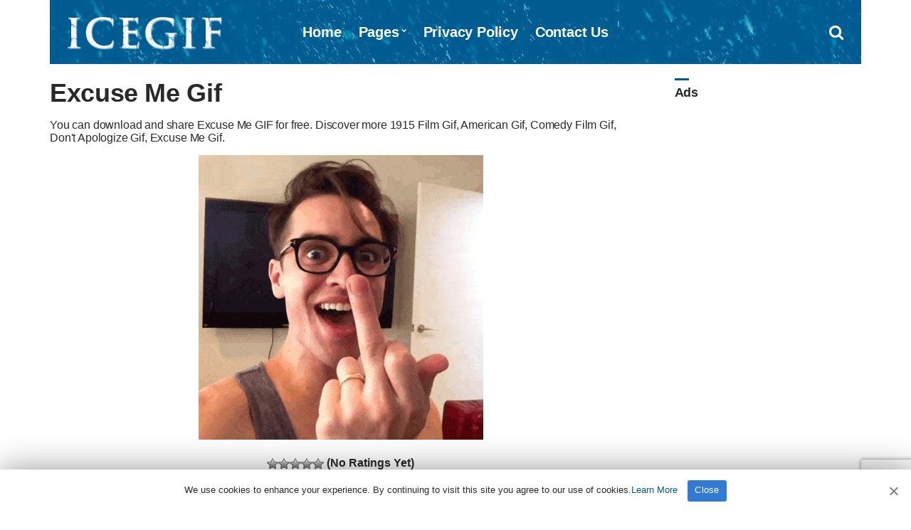

--- FILE ---
content_type: text/html; charset=UTF-8
request_url: https://www.icegif.com/excuse-me-5/
body_size: 4958
content:
<!doctype html>
<html lang="en-US" prefix="og: https://ogp.me/ns#">
<head>
<meta charset="UTF-8">
<meta name="viewport" content="width=device-width, initial-scale=1">
<meta name="description" content="You can download and share Excuse Me GIF for free. Discover more 1915 Film, American, Comedy Film, Don't Apologize GIFs." />
<meta property="og:description" content="You can download and share Excuse Me GIF for free. Discover more 1915 Film, American, Comedy Film, Don't Apologize GIFs.">
<meta name="twitter:description" content="You can download and share Excuse Me GIF for free. Discover more 1915 Film, American, Comedy Film, Don't Apologize GIFs.">

<!-- Search Engine Optimization by Rank Math - https://rankmath.com/ -->
<title>Excuse Me Gif - IceGif</title>
<meta name="robots" content="follow, index, max-snippet:-1, max-video-preview:-1, max-image-preview:large"/>
<link rel="canonical" href="https://www.icegif.com/excuse-me-5/" />
<meta property="og:locale" content="en_US" />
<meta property="og:type" content="article" />
<meta property="og:title" content="Excuse Me Gif - IceGif" />
<meta property="og:description" content="[&hellip;]" />
<meta property="og:url" content="https://www.icegif.com/excuse-me-5/" />
<meta property="og:site_name" content="IceGif" />
<meta property="article:tag" content="1915 film" />
<meta property="article:tag" content="American" />
<meta property="article:tag" content="Comedy Film" />
<meta property="article:tag" content="Don&#039;t apologize" />
<meta property="article:tag" content="Excuse Me" />
<meta property="article:section" content="Icegif" />
<meta property="og:image" content="https://www.icegif.com/wp-content/uploads/icegif-2867.gif" />
<meta property="og:image:secure_url" content="https://www.icegif.com/wp-content/uploads/icegif-2867.gif" />
<meta property="og:image:width" content="400" />
<meta property="og:image:height" content="400" />
<meta property="og:image:alt" content="Excuse Me" />
<meta property="og:image:type" content="image/gif" />
<meta name="twitter:card" content="summary_large_image" />
<meta name="twitter:title" content="Excuse Me Gif - IceGif" />
<meta name="twitter:description" content="[&hellip;]" />
<meta name="twitter:site" content="@icegif" />
<meta name="twitter:creator" content="@icegif" />
<meta name="twitter:image" content="https://www.icegif.com/wp-content/uploads/icegif-2867.gif" />
<meta name="twitter:label1" content="Written by" />
<meta name="twitter:data1" content="nur" />
<meta name="twitter:label2" content="Time to read" />
<meta name="twitter:data2" content="Less than a minute" />
<!-- /Rank Math WordPress SEO plugin -->

<style id='wp-img-auto-sizes-contain-inline-css' type='text/css'>
img:is([sizes=auto i],[sizes^="auto," i]){contain-intrinsic-size:3000px 1500px}
/*# sourceURL=wp-img-auto-sizes-contain-inline-css */
</style>
<link rel='stylesheet' id='wp-postratings-css' href='https://www.icegif.com/wp-content/themes/gif/postratings-css.css?ver=1.91.2' type='text/css' media='all' />
<link rel='stylesheet' id='pinmaister-base-css' href='https://www.icegif.com/wp-content/themes/gif/css/base.css?ver=6.9' type='text/css' media='all' />
<link rel='stylesheet' id='mmenu-css' href='https://www.icegif.com/wp-content/themes/gif/css/mmenu.css?ver=5.5.3' type='text/css' media='all' />
<link rel='stylesheet' id='font-awesome-css' href='https://www.icegif.com/wp-content/themes/gif/css/font-awesome.css?ver=4.7.0' type='text/css' media='all' />
<link rel='stylesheet' id='magnific-popup-css' href='https://www.icegif.com/wp-content/themes/gif/css/magnific.css?ver=1.0.0' type='text/css' media='all' />
<link rel='stylesheet' id='slick-css' href='https://www.icegif.com/wp-content/themes/gif/css/slick.css?ver=1.6.0' type='text/css' media='all' />
<link rel='stylesheet' id='pinmaister-style-css' href='https://www.icegif.com/wp-content/themes/gif/style.css?ver=6.9' type='text/css' media='all' />
<style id='pinmaister-style-inline-css' type='text/css'>
			.mast-head,
			.mast-head-search {
				background-color: #005b90;
			}

			.navigation-main ul {
				border-color: #005b90;
			}
			
/*# sourceURL=pinmaister-style-inline-css */
</style>
<script type="text/javascript" src="https://www.icegif.com/wp-includes/js/jquery/jquery.min.js?ver=3.7.1" id="jquery-core-js"></script>
<link rel="shortcut icon" href="https://www.icegif.com/img/favicon.png" />
<link rel="apple-touch-icon" sizes="76x76" href="https://www.icegif.com/img/favicon-76x76.png">
<link rel="apple-touch-icon" sizes="120x120" href="https://www.icegif.com/img/favicon-120x120.png">
<link rel="apple-touch-icon" sizes="152x152" href="https://www.icegif.com/img/favicon-152x152.png">
<link rel="apple-touch-icon" sizes="180x180" href="https://www.icegif.com/img/favicon-180x180.png">
<link rel="icon" type="image/png" href="https://www.icegif.com/img/favicon-32x32.png" sizes="32x32">
<link rel="icon" type="image/png" href="https://www.icegif.com/img/favicon-194x194.png" sizes="194x194">
<link rel="icon" type="image/png" href="https://www.icegif.com/img/favicon-96x96.png" sizes="96x96">
<link rel="icon" type="image/png" href="https://www.icegif.com/img/favicon-192x192.png" sizes="192x192">
<link rel="icon" type="image/png" href="https://www.icegif.com/img/favicon-16x16.png" sizes="16x16">
<meta name="msapplication-TileImage" content="https://www.icegif.com/img/favicon-32x32.png" />
<script data-ad-client="ca-pub-8250472430762696" async src="https://pagead2.googlesyndication.com/pagead/js/adsbygoogle.js"></script>
<!-- adsterra.com 
<script type='text/javascript' src='//impressexaltsculptor.com/df/44/50/df4450896d6733f7cbf6b13ded87efe8.js'></script>
 #adsterra.com -->
</head>
<body>

<div id="page">
<div id="mobilemenu"></div>
<header class="header">
<div class="container">
<div class="row">
<div class="col-xs-12">
<div class="mast-head">
<div class="mast-head-search">
<form action="https://www.icegif.com/" class="mast-head-search-form">
<label for="mast-head-search-input" class="sr-only">Search for:</label>
<input name="s" type="search" id="mast-head-search-input" class="mast-head-search-input" placeholder="Enter your search and press return">
<a href="#" title="Dismiss search form" class="mast-head-search-dismiss">&times;<span class="sr-only"> Dismiss search form</span></a>
</form>
</div>

<div class="mast-head-branding">
<h1 class="site-logo">
<a href="https://www.icegif.com/" class="custom-logo-link" rel="home" aria-current="page"><img width="263" height="60" src="https://www.icegif.com/img/logo.png" class="custom-logo" alt="Icegif Logo" decoding="async"></a>
</h1>
</div>

<nav class="nav">
<ul id="menu-menu-1" class="navigation-main"><li><a href="https://www.icegif.com/">Home</a></li>
<li class="menu-item-has-children"><a href="#">Pages</a>
<ul class="sub-menu">
	<li><a href="https://www.icegif.com/top-rated-gifs/">Top Rated GIFs</a></li>
	<li><a href="https://www.icegif.com/most-popular-gifs/">Most Popular GIFs</a></li>
	<li><a href="https://www.icegif.com/latest-gifs/">Latest GIFs</a></li>
	<li><a href="https://www.icegif.com/random-gifs/">Random GIFs</a></li>
</ul>
</li>
<li><a rel="privacy-policy" href="https://www.icegif.com/privacy-policy/">Privacy Policy</a></li>
<li><a href="https://www.icegif.com/contact-us/">Contact Us</a></li>
</ul></nav>

<div class="mast-head-utils">

<a title="Open search box" href="#" class="trigger-search"><i class="fa fa-search"></i><span class="sr-only">Open search box</span></a>
<a href="#mobilemenu" class="mobile-menu-trigger"><i class="fa fa-navicon"></i><span class="mobile-menu-trigger-label">Menu</span></a>
</div>
</div>
</div>
</div>
</div>
</header><div class="page-hero">
</div>
<main class="main">
<div class="container">
<div class="row">
<div class="col-xl-9 col-lg-8 col-xs-12">
<article id="entry-29081" class="entry">

<header class="entry-header">

<div class="entry-utils">

</div>

<h1 class="entry-title">Excuse Me Gif</h1>

<div class="posth2"><h2>You can download and share Excuse Me GIF for free. Discover more 1915 Film Gif, American Gif, Comedy Film Gif, Don't Apologize Gif, Excuse Me Gif.</h2></div>


</header>

<figure class="entry-thumb">
<a class="ci-lightbox" href="https://www.icegif.com/wp-content/uploads/icegif-2867.gif">
<img width="400" height="400" src="https://www.icegif.com/wp-content/uploads/icegif-2867.gif" class="attachment-full size-full wp-post-image" alt="Excuse Me Gif" decoding="async" fetchpriority="high" title="Excuse Me Gif"></a>


<div class="ratingsingle"><div id="post-ratings-29081" class="post-ratings" data-nonce="ec20b55ed2"><img id="rating_29081_1" src="https://www.icegif.com/wp-content/plugins/wp-postratings/images/stars_crystal/rating_off.gif" alt="" title="" onmouseover="current_rating(29081, 1, '1 Star');" onmouseout="ratings_off(0, 0, 0);" onclick="rate_post();" onkeypress="rate_post();" style="cursor: pointer; border: 0px;" /><img id="rating_29081_2" src="https://www.icegif.com/wp-content/plugins/wp-postratings/images/stars_crystal/rating_off.gif" alt="" title="" onmouseover="current_rating(29081, 2, '2 Stars');" onmouseout="ratings_off(0, 0, 0);" onclick="rate_post();" onkeypress="rate_post();" style="cursor: pointer; border: 0px;" /><img id="rating_29081_3" src="https://www.icegif.com/wp-content/plugins/wp-postratings/images/stars_crystal/rating_off.gif" alt="" title="" onmouseover="current_rating(29081, 3, '3 Stars');" onmouseout="ratings_off(0, 0, 0);" onclick="rate_post();" onkeypress="rate_post();" style="cursor: pointer; border: 0px;" /><img id="rating_29081_4" src="https://www.icegif.com/wp-content/plugins/wp-postratings/images/stars_crystal/rating_off.gif" alt="" title="" onmouseover="current_rating(29081, 4, '4 Stars');" onmouseout="ratings_off(0, 0, 0);" onclick="rate_post();" onkeypress="rate_post();" style="cursor: pointer; border: 0px;" /><img id="rating_29081_5" src="https://www.icegif.com/wp-content/plugins/wp-postratings/images/stars_crystal/rating_off.gif" alt="" title="" onmouseover="current_rating(29081, 5, '5 Stars');" onmouseout="ratings_off(0, 0, 0);" onclick="rate_post();" onkeypress="rate_post();" style="cursor: pointer; border: 0px;" /> (No Ratings Yet)<br /><span class="post-ratings-text" id="ratings_29081_text"></span></div></div>

<div class="downloadgif">
<a title="Excuse Me GIF Download" class="btn" id="download" href="https://www.icegif.com/wp-content/uploads/icegif-2867.gif" download><i class="fa fa-download"></i> DOWNLOAD Excuse Me GIF</a>
<p>
<!-- Google Adsense -->
<ins class="adsbygoogle"
style="display:block"
data-ad-client="ca-pub-8250472430762696"
data-ad-slot="6930554482"
data-ad-format="auto"
data-full-width-responsive="true"></ins>
<script>(adsbygoogle = window.adsbygoogle || []).push({});</script>
<!-- #Google Adsense -->
</p>
</div>
</figure>

<div class="entry-content">

<h2>Excuse Me</h2>
<p>Excuse Me may refer to: Excuse Me (1915 film), an American comedy silent black and white film; Excuse Me (1925 film), an American silent comedy film .</p>
<p><a href="https://en.wikipedia.org/wiki/Excuse_Me" rel="noopener">https://en.wikipedia.org/wiki/Excuse_Me</a></p>

</div>

<div class="row" id="share">
<div class="col-xl-12 col-lg-12 col-xs-12">
<aside class="entry-sharing entry-section">

<a href="https://wa.me/?text=https%3A%2F%2Fwww.icegif.com%2Fexcuse-me-5%2F" target="_blank"><i class="fa fa-whatsapp" id="wp"></i> WHATSAPP</a>
<a href="https://www.facebook.com/dialog/send?app_id=832737210470786&#038;link=https%3A%2F%2Fwww.icegif.com%2Fexcuse-me-5%2F&#038;redirect_uri=https%3A%2F%2Fwww.icegif.com" target="_blank"><i class="fa fa-share-alt-square" id="msn"></i> MESSENGER</a>
<a href="https://telegram.me/share/url?url=https%3A%2F%2Fwww.icegif.com%2Fexcuse-me-5%2F&#038;text=Excuse+Me+Gif" target="_blank"><i class="fa fa-telegram" id="tg"></i> TELEGRAM</a>
<a href="https://www.facebook.com/sharer.php?u=https://www.icegif.com/excuse-me-5/" target="_blank"><i class="fa fa-facebook-square" id="fc"></i> FACEBOOK</a>
<a href="https://twitter.com/share?url=https://www.icegif.com/excuse-me-5/" target="_blank"><i class="fa fa-twitter" id="tw"></i> TWITTER</a>
<a href="https://pinterest.com/pin/create/bookmarklet/?url=https://www.icegif.com/excuse-me-5/&#038;description=Excuse%20Me%20Gif&#038;media=https://www.icegif.com/wp-content/uploads/icegif-2867.gif" target="_blank"><i class="fa fa-pinterest" id="pt"></i> PINTEREST</a></aside>

</div>
</div>

<div class="entry-tags">
<b>Tags:</b>
<ul>
<li><a title="1915 Film Gif" href="https://www.icegif.com/gif/1915-film/">1915 Film Gif</a> (18) <i>-</i> <li><a title="American Gif" href="https://www.icegif.com/gif/american/">American Gif</a> (12742) <i>-</i> <li><a title="Comedy Film Gif" href="https://www.icegif.com/gif/comedy-film/">Comedy Film Gif</a> (859) <i>-</i> <li><a title="Don't Apologize Gif" href="https://www.icegif.com/gif/dont-apologize/">Don't Apologize Gif</a> (18) <i>-</i> <li><a title="Excuse Me Gif" href="https://www.icegif.com/gif/excuse-me/">Excuse Me Gif</a> (18) </ul>
</div>

</article>
</div>

<div class="col-xl-3 col-lg-4 col-xs-12">
<div class="sidebar">
<aside id="custom_html-3" class="widget_text widget widget_custom_html"><h3 class="widget-title">Ads</h3><div class="textwidget custom-html-widget"><ins class="adsbygoogle"
     style="display:block; text-align:center;"
     data-ad-layout="in-article"
     data-ad-format="fluid"
     data-ad-client="ca-pub-8250472430762696"
     data-ad-slot="1183403783"></ins>
<script>
     (adsbygoogle = window.adsbygoogle || []).push({});
</script></div></aside><aside id="ci-latest-posts-sidebar-3" class="widget widget_ci-latest-posts-sidebar"><h3 class="widget-title">Latest GIFs</h3><div class="row row-equal row-items latestmobile">					<div class="col-xs-12">
						<article id="entry-178097" class="entry-item">
<figure class="entry-item-thumb">
<a href="https://www.icegif.com/spongebob-258/">
<img width="300" height="356" src="https://www.icegif.com/wp-content/uploads/2026/01/spongebob-icegif-10.gif" class="attachment-full size-full wp-post-image" alt="SpongeBob Gif" title="SpongeBob Gif" decoding="async" loading="lazy" /></a>
</figure>
<div class="entry-item-content">
<h2 class="entry-item-title"><a title="SpongeBob Gif" href="https://www.icegif.com/spongebob-258/">SpongeBob Gif</a></h2>
</div>
</article>					</div>
										<div class="col-xs-12">
						<article id="entry-178095" class="entry-item">
<figure class="entry-item-thumb">
<a href="https://www.icegif.com/spongebob-257/">
<img width="500" height="369" src="https://www.icegif.com/wp-content/uploads/2026/01/spongebob-icegif-9.gif" class="attachment-full size-full wp-post-image" alt="SpongeBob Gif" title="SpongeBob Gif" decoding="async" loading="lazy" /></a>
</figure>
<div class="entry-item-content">
<h2 class="entry-item-title"><a title="SpongeBob Gif" href="https://www.icegif.com/spongebob-257/">SpongeBob Gif</a></h2>
</div>
</article>					</div>
					</div></aside></div></div>

</div>

<div class="row">
<div class="col-xl-12 col-lg-12 col-xs-12">




</div>
</div>

</div>
</main>



<footer class="footer">

<div class="foot">
<div class="container">

<div class="row">
<div class="col-xs-12">

</div>
</div>

<div class="row">
<div class="col-xs-12">
<p>All Rights Reserved. © 2026 icegif.com</p>
</div>
</div>
</div>
</div>

</footer>
</div>

<script type="speculationrules">
{"prefetch":[{"source":"document","where":{"and":[{"href_matches":"/*"},{"not":{"href_matches":["/wp-*.php","/wp-admin/*","/wp-content/uploads/*","/wp-content/*","/wp-content/plugins/*","/wp-content/themes/gif/*","/*\\?(.+)"]}},{"not":{"selector_matches":"a[rel~=\"nofollow\"]"}},{"not":{"selector_matches":".no-prefetch, .no-prefetch a"}}]},"eagerness":"conservative"}]}
</script>
<script type="text/javascript" id="wp-postratings-js-extra">
/* <![CDATA[ */
var ratingsL10n = {"plugin_url":"https://www.icegif.com/wp-content/plugins/wp-postratings","ajax_url":"https://www.icegif.com/wp-admin/admin-ajax.php","text_wait":"Please rate only 1 item at a time.","image":"stars_crystal","image_ext":"gif","max":"5","show_loading":"0","show_fading":"1","custom":"0"};
var ratings_mouseover_image=new Image();ratings_mouseover_image.src="https://www.icegif.com/wp-content/plugins/wp-postratings/images/stars_crystal/rating_over.gif";;
//# sourceURL=wp-postratings-js-extra
/* ]]> */
</script>
<script type="text/javascript" src="https://www.icegif.com/wp-content/plugins/wp-postratings/js/postratings-js.js?ver=1.91.2" id="wp-postratings-js"></script>
<script type="text/javascript" src="https://www.icegif.com/wp-content/themes/gif/js/superfish.js?ver=1.7.5" id="superfish-js"></script>
<script type="text/javascript" src="https://www.icegif.com/wp-content/themes/gif/js/jquery.mmenu.min.all.js?ver=5.5.3" id="mmenu-js"></script>
<script type="text/javascript" src="https://www.icegif.com/wp-content/themes/gif/js/slick.min.js?ver=1.6.0" id="slick-js"></script>
<script type="text/javascript" src="https://www.icegif.com/wp-content/themes/gif/js/isotope.pkgd.min.js?ver=3.0.1" id="isotope-js"></script>
<script type="text/javascript" src="https://www.icegif.com/wp-includes/js/imagesloaded.min.js?ver=5.0.0" id="imagesloaded-js"></script>
<script type="text/javascript" src="https://www.icegif.com/wp-content/themes/gif/js/jquery.fitvids.js?ver=1.1" id="fitVids-js"></script>
<script type="text/javascript" src="https://www.icegif.com/wp-content/themes/gif/js/jquery.magnific-popup.js?ver=1.0.0" id="magnific-popup-js"></script>
<script type="text/javascript" src="https://www.icegif.com/wp-content/themes/gif/js/jquery.matchHeight.js?ver=6.9" id="match-height-js"></script>
<script type="text/javascript" src="https://www.icegif.com/wp-content/themes/gif/js/scripts.js?ver=6.9" id="pinmaister-front-scripts-js"></script>
<script type="text/javascript" src="https://www.google.com/recaptcha/api.js?render=6LfMpJcqAAAAAALy9TBF4F1lxHl1zFoMjNhcUBZD&amp;ver=3.0" id="google-recaptcha-js"></script>
<script type="text/javascript" src="https://www.icegif.com/wp-includes/js/dist/vendor/wp-polyfill.min.js?ver=3.15.0" id="wp-polyfill-js"></script>
<script type="text/javascript" id="wpcf7-recaptcha-js-before">
/* <![CDATA[ */
var wpcf7_recaptcha = {
    "sitekey": "6LfMpJcqAAAAAALy9TBF4F1lxHl1zFoMjNhcUBZD",
    "actions": {
        "homepage": "homepage",
        "contactform": "contactform"
    }
};
//# sourceURL=wpcf7-recaptcha-js-before
/* ]]> */
</script>
<script type="text/javascript" src="https://www.icegif.com/wp-content/plugins/contact-form-7/modules/recaptcha/index.js?ver=6.1.4" id="wpcf7-recaptcha-js"></script>

<!-- Cookie -->
<script type='text/javascript'>/* <![CDATA[ */ var cnArgs = {"ajaxUrl":"https://www.icegif.com/wp-admin/admin-ajax.php","nonce":"e7084e4c96","hideEffect":"slide","position":"bottom","onScroll":"0","onScrollOffset":"100","onClick":"0","cookieName":"cookie4a8251a","cookieTime":"15811200","cookieTimeRejected":"15811200","cookiePath":"\/","cookieDomain":"","redirection":"0","cache":"1","refuse":"0","revokeCookies":"0","revokeCookiesOpt":"automatic"};/* ]]> */</script>
<script type='text/javascript' src='https://www.icegif.com/wp-content/themes/gif/cookie/cookie.js'></script>
<link rel='stylesheet' id='cookie-notice-front-css'  href='https://www.icegif.com/wp-content/themes/gif/cookie/cookie.css' type='text/css' media='all' />
<div id="cookie-notice" role="banner" class="cookie-notice-hidden cookie-revoke-hidden cn-position-bottom">
<div class="cookie-notice-container">
<span id="cn-notice-text" class="cn-text-container">We use cookies to enhance your experience. By continuing to visit this site you agree to our use of cookies.<a target="_blank" href="https://www.icegif.com/privacy-policy">Learn More</a></span>
<span id="cn-notice-buttons" class="cn-buttons-container"><a href="#" id="cn-accept-cookie" data-cookie-set="accept" class="cn-set-cookie cn-button wp-default">Close</a></span><a href="javascript:void(0);" id="cn-close-notice" data-cookie-set="accept" class="cn-close-icon"></a>
</div>
</div>
<!-- #Cookie -->
<script type="text/javascript" async defer src="//assets.pinterest.com/js/pinit.js"></script>
<!-- Google Analytics -->
<script async src="https://www.googletagmanager.com/gtag/js?id=UA-143524590-2"></script><script>window.dataLayer = window.dataLayer || [];function gtag(){dataLayer.push(arguments);}gtag('js', new Date());gtag('config', 'UA-143524590-2');</script>
<!-- #Google Analytics -->

</body>
</html>

--- FILE ---
content_type: text/html; charset=utf-8
request_url: https://www.google.com/recaptcha/api2/anchor?ar=1&k=6LfMpJcqAAAAAALy9TBF4F1lxHl1zFoMjNhcUBZD&co=aHR0cHM6Ly93d3cuaWNlZ2lmLmNvbTo0NDM.&hl=en&v=PoyoqOPhxBO7pBk68S4YbpHZ&size=invisible&anchor-ms=20000&execute-ms=30000&cb=27gpk4bz8bit
body_size: 48721
content:
<!DOCTYPE HTML><html dir="ltr" lang="en"><head><meta http-equiv="Content-Type" content="text/html; charset=UTF-8">
<meta http-equiv="X-UA-Compatible" content="IE=edge">
<title>reCAPTCHA</title>
<style type="text/css">
/* cyrillic-ext */
@font-face {
  font-family: 'Roboto';
  font-style: normal;
  font-weight: 400;
  font-stretch: 100%;
  src: url(//fonts.gstatic.com/s/roboto/v48/KFO7CnqEu92Fr1ME7kSn66aGLdTylUAMa3GUBHMdazTgWw.woff2) format('woff2');
  unicode-range: U+0460-052F, U+1C80-1C8A, U+20B4, U+2DE0-2DFF, U+A640-A69F, U+FE2E-FE2F;
}
/* cyrillic */
@font-face {
  font-family: 'Roboto';
  font-style: normal;
  font-weight: 400;
  font-stretch: 100%;
  src: url(//fonts.gstatic.com/s/roboto/v48/KFO7CnqEu92Fr1ME7kSn66aGLdTylUAMa3iUBHMdazTgWw.woff2) format('woff2');
  unicode-range: U+0301, U+0400-045F, U+0490-0491, U+04B0-04B1, U+2116;
}
/* greek-ext */
@font-face {
  font-family: 'Roboto';
  font-style: normal;
  font-weight: 400;
  font-stretch: 100%;
  src: url(//fonts.gstatic.com/s/roboto/v48/KFO7CnqEu92Fr1ME7kSn66aGLdTylUAMa3CUBHMdazTgWw.woff2) format('woff2');
  unicode-range: U+1F00-1FFF;
}
/* greek */
@font-face {
  font-family: 'Roboto';
  font-style: normal;
  font-weight: 400;
  font-stretch: 100%;
  src: url(//fonts.gstatic.com/s/roboto/v48/KFO7CnqEu92Fr1ME7kSn66aGLdTylUAMa3-UBHMdazTgWw.woff2) format('woff2');
  unicode-range: U+0370-0377, U+037A-037F, U+0384-038A, U+038C, U+038E-03A1, U+03A3-03FF;
}
/* math */
@font-face {
  font-family: 'Roboto';
  font-style: normal;
  font-weight: 400;
  font-stretch: 100%;
  src: url(//fonts.gstatic.com/s/roboto/v48/KFO7CnqEu92Fr1ME7kSn66aGLdTylUAMawCUBHMdazTgWw.woff2) format('woff2');
  unicode-range: U+0302-0303, U+0305, U+0307-0308, U+0310, U+0312, U+0315, U+031A, U+0326-0327, U+032C, U+032F-0330, U+0332-0333, U+0338, U+033A, U+0346, U+034D, U+0391-03A1, U+03A3-03A9, U+03B1-03C9, U+03D1, U+03D5-03D6, U+03F0-03F1, U+03F4-03F5, U+2016-2017, U+2034-2038, U+203C, U+2040, U+2043, U+2047, U+2050, U+2057, U+205F, U+2070-2071, U+2074-208E, U+2090-209C, U+20D0-20DC, U+20E1, U+20E5-20EF, U+2100-2112, U+2114-2115, U+2117-2121, U+2123-214F, U+2190, U+2192, U+2194-21AE, U+21B0-21E5, U+21F1-21F2, U+21F4-2211, U+2213-2214, U+2216-22FF, U+2308-230B, U+2310, U+2319, U+231C-2321, U+2336-237A, U+237C, U+2395, U+239B-23B7, U+23D0, U+23DC-23E1, U+2474-2475, U+25AF, U+25B3, U+25B7, U+25BD, U+25C1, U+25CA, U+25CC, U+25FB, U+266D-266F, U+27C0-27FF, U+2900-2AFF, U+2B0E-2B11, U+2B30-2B4C, U+2BFE, U+3030, U+FF5B, U+FF5D, U+1D400-1D7FF, U+1EE00-1EEFF;
}
/* symbols */
@font-face {
  font-family: 'Roboto';
  font-style: normal;
  font-weight: 400;
  font-stretch: 100%;
  src: url(//fonts.gstatic.com/s/roboto/v48/KFO7CnqEu92Fr1ME7kSn66aGLdTylUAMaxKUBHMdazTgWw.woff2) format('woff2');
  unicode-range: U+0001-000C, U+000E-001F, U+007F-009F, U+20DD-20E0, U+20E2-20E4, U+2150-218F, U+2190, U+2192, U+2194-2199, U+21AF, U+21E6-21F0, U+21F3, U+2218-2219, U+2299, U+22C4-22C6, U+2300-243F, U+2440-244A, U+2460-24FF, U+25A0-27BF, U+2800-28FF, U+2921-2922, U+2981, U+29BF, U+29EB, U+2B00-2BFF, U+4DC0-4DFF, U+FFF9-FFFB, U+10140-1018E, U+10190-1019C, U+101A0, U+101D0-101FD, U+102E0-102FB, U+10E60-10E7E, U+1D2C0-1D2D3, U+1D2E0-1D37F, U+1F000-1F0FF, U+1F100-1F1AD, U+1F1E6-1F1FF, U+1F30D-1F30F, U+1F315, U+1F31C, U+1F31E, U+1F320-1F32C, U+1F336, U+1F378, U+1F37D, U+1F382, U+1F393-1F39F, U+1F3A7-1F3A8, U+1F3AC-1F3AF, U+1F3C2, U+1F3C4-1F3C6, U+1F3CA-1F3CE, U+1F3D4-1F3E0, U+1F3ED, U+1F3F1-1F3F3, U+1F3F5-1F3F7, U+1F408, U+1F415, U+1F41F, U+1F426, U+1F43F, U+1F441-1F442, U+1F444, U+1F446-1F449, U+1F44C-1F44E, U+1F453, U+1F46A, U+1F47D, U+1F4A3, U+1F4B0, U+1F4B3, U+1F4B9, U+1F4BB, U+1F4BF, U+1F4C8-1F4CB, U+1F4D6, U+1F4DA, U+1F4DF, U+1F4E3-1F4E6, U+1F4EA-1F4ED, U+1F4F7, U+1F4F9-1F4FB, U+1F4FD-1F4FE, U+1F503, U+1F507-1F50B, U+1F50D, U+1F512-1F513, U+1F53E-1F54A, U+1F54F-1F5FA, U+1F610, U+1F650-1F67F, U+1F687, U+1F68D, U+1F691, U+1F694, U+1F698, U+1F6AD, U+1F6B2, U+1F6B9-1F6BA, U+1F6BC, U+1F6C6-1F6CF, U+1F6D3-1F6D7, U+1F6E0-1F6EA, U+1F6F0-1F6F3, U+1F6F7-1F6FC, U+1F700-1F7FF, U+1F800-1F80B, U+1F810-1F847, U+1F850-1F859, U+1F860-1F887, U+1F890-1F8AD, U+1F8B0-1F8BB, U+1F8C0-1F8C1, U+1F900-1F90B, U+1F93B, U+1F946, U+1F984, U+1F996, U+1F9E9, U+1FA00-1FA6F, U+1FA70-1FA7C, U+1FA80-1FA89, U+1FA8F-1FAC6, U+1FACE-1FADC, U+1FADF-1FAE9, U+1FAF0-1FAF8, U+1FB00-1FBFF;
}
/* vietnamese */
@font-face {
  font-family: 'Roboto';
  font-style: normal;
  font-weight: 400;
  font-stretch: 100%;
  src: url(//fonts.gstatic.com/s/roboto/v48/KFO7CnqEu92Fr1ME7kSn66aGLdTylUAMa3OUBHMdazTgWw.woff2) format('woff2');
  unicode-range: U+0102-0103, U+0110-0111, U+0128-0129, U+0168-0169, U+01A0-01A1, U+01AF-01B0, U+0300-0301, U+0303-0304, U+0308-0309, U+0323, U+0329, U+1EA0-1EF9, U+20AB;
}
/* latin-ext */
@font-face {
  font-family: 'Roboto';
  font-style: normal;
  font-weight: 400;
  font-stretch: 100%;
  src: url(//fonts.gstatic.com/s/roboto/v48/KFO7CnqEu92Fr1ME7kSn66aGLdTylUAMa3KUBHMdazTgWw.woff2) format('woff2');
  unicode-range: U+0100-02BA, U+02BD-02C5, U+02C7-02CC, U+02CE-02D7, U+02DD-02FF, U+0304, U+0308, U+0329, U+1D00-1DBF, U+1E00-1E9F, U+1EF2-1EFF, U+2020, U+20A0-20AB, U+20AD-20C0, U+2113, U+2C60-2C7F, U+A720-A7FF;
}
/* latin */
@font-face {
  font-family: 'Roboto';
  font-style: normal;
  font-weight: 400;
  font-stretch: 100%;
  src: url(//fonts.gstatic.com/s/roboto/v48/KFO7CnqEu92Fr1ME7kSn66aGLdTylUAMa3yUBHMdazQ.woff2) format('woff2');
  unicode-range: U+0000-00FF, U+0131, U+0152-0153, U+02BB-02BC, U+02C6, U+02DA, U+02DC, U+0304, U+0308, U+0329, U+2000-206F, U+20AC, U+2122, U+2191, U+2193, U+2212, U+2215, U+FEFF, U+FFFD;
}
/* cyrillic-ext */
@font-face {
  font-family: 'Roboto';
  font-style: normal;
  font-weight: 500;
  font-stretch: 100%;
  src: url(//fonts.gstatic.com/s/roboto/v48/KFO7CnqEu92Fr1ME7kSn66aGLdTylUAMa3GUBHMdazTgWw.woff2) format('woff2');
  unicode-range: U+0460-052F, U+1C80-1C8A, U+20B4, U+2DE0-2DFF, U+A640-A69F, U+FE2E-FE2F;
}
/* cyrillic */
@font-face {
  font-family: 'Roboto';
  font-style: normal;
  font-weight: 500;
  font-stretch: 100%;
  src: url(//fonts.gstatic.com/s/roboto/v48/KFO7CnqEu92Fr1ME7kSn66aGLdTylUAMa3iUBHMdazTgWw.woff2) format('woff2');
  unicode-range: U+0301, U+0400-045F, U+0490-0491, U+04B0-04B1, U+2116;
}
/* greek-ext */
@font-face {
  font-family: 'Roboto';
  font-style: normal;
  font-weight: 500;
  font-stretch: 100%;
  src: url(//fonts.gstatic.com/s/roboto/v48/KFO7CnqEu92Fr1ME7kSn66aGLdTylUAMa3CUBHMdazTgWw.woff2) format('woff2');
  unicode-range: U+1F00-1FFF;
}
/* greek */
@font-face {
  font-family: 'Roboto';
  font-style: normal;
  font-weight: 500;
  font-stretch: 100%;
  src: url(//fonts.gstatic.com/s/roboto/v48/KFO7CnqEu92Fr1ME7kSn66aGLdTylUAMa3-UBHMdazTgWw.woff2) format('woff2');
  unicode-range: U+0370-0377, U+037A-037F, U+0384-038A, U+038C, U+038E-03A1, U+03A3-03FF;
}
/* math */
@font-face {
  font-family: 'Roboto';
  font-style: normal;
  font-weight: 500;
  font-stretch: 100%;
  src: url(//fonts.gstatic.com/s/roboto/v48/KFO7CnqEu92Fr1ME7kSn66aGLdTylUAMawCUBHMdazTgWw.woff2) format('woff2');
  unicode-range: U+0302-0303, U+0305, U+0307-0308, U+0310, U+0312, U+0315, U+031A, U+0326-0327, U+032C, U+032F-0330, U+0332-0333, U+0338, U+033A, U+0346, U+034D, U+0391-03A1, U+03A3-03A9, U+03B1-03C9, U+03D1, U+03D5-03D6, U+03F0-03F1, U+03F4-03F5, U+2016-2017, U+2034-2038, U+203C, U+2040, U+2043, U+2047, U+2050, U+2057, U+205F, U+2070-2071, U+2074-208E, U+2090-209C, U+20D0-20DC, U+20E1, U+20E5-20EF, U+2100-2112, U+2114-2115, U+2117-2121, U+2123-214F, U+2190, U+2192, U+2194-21AE, U+21B0-21E5, U+21F1-21F2, U+21F4-2211, U+2213-2214, U+2216-22FF, U+2308-230B, U+2310, U+2319, U+231C-2321, U+2336-237A, U+237C, U+2395, U+239B-23B7, U+23D0, U+23DC-23E1, U+2474-2475, U+25AF, U+25B3, U+25B7, U+25BD, U+25C1, U+25CA, U+25CC, U+25FB, U+266D-266F, U+27C0-27FF, U+2900-2AFF, U+2B0E-2B11, U+2B30-2B4C, U+2BFE, U+3030, U+FF5B, U+FF5D, U+1D400-1D7FF, U+1EE00-1EEFF;
}
/* symbols */
@font-face {
  font-family: 'Roboto';
  font-style: normal;
  font-weight: 500;
  font-stretch: 100%;
  src: url(//fonts.gstatic.com/s/roboto/v48/KFO7CnqEu92Fr1ME7kSn66aGLdTylUAMaxKUBHMdazTgWw.woff2) format('woff2');
  unicode-range: U+0001-000C, U+000E-001F, U+007F-009F, U+20DD-20E0, U+20E2-20E4, U+2150-218F, U+2190, U+2192, U+2194-2199, U+21AF, U+21E6-21F0, U+21F3, U+2218-2219, U+2299, U+22C4-22C6, U+2300-243F, U+2440-244A, U+2460-24FF, U+25A0-27BF, U+2800-28FF, U+2921-2922, U+2981, U+29BF, U+29EB, U+2B00-2BFF, U+4DC0-4DFF, U+FFF9-FFFB, U+10140-1018E, U+10190-1019C, U+101A0, U+101D0-101FD, U+102E0-102FB, U+10E60-10E7E, U+1D2C0-1D2D3, U+1D2E0-1D37F, U+1F000-1F0FF, U+1F100-1F1AD, U+1F1E6-1F1FF, U+1F30D-1F30F, U+1F315, U+1F31C, U+1F31E, U+1F320-1F32C, U+1F336, U+1F378, U+1F37D, U+1F382, U+1F393-1F39F, U+1F3A7-1F3A8, U+1F3AC-1F3AF, U+1F3C2, U+1F3C4-1F3C6, U+1F3CA-1F3CE, U+1F3D4-1F3E0, U+1F3ED, U+1F3F1-1F3F3, U+1F3F5-1F3F7, U+1F408, U+1F415, U+1F41F, U+1F426, U+1F43F, U+1F441-1F442, U+1F444, U+1F446-1F449, U+1F44C-1F44E, U+1F453, U+1F46A, U+1F47D, U+1F4A3, U+1F4B0, U+1F4B3, U+1F4B9, U+1F4BB, U+1F4BF, U+1F4C8-1F4CB, U+1F4D6, U+1F4DA, U+1F4DF, U+1F4E3-1F4E6, U+1F4EA-1F4ED, U+1F4F7, U+1F4F9-1F4FB, U+1F4FD-1F4FE, U+1F503, U+1F507-1F50B, U+1F50D, U+1F512-1F513, U+1F53E-1F54A, U+1F54F-1F5FA, U+1F610, U+1F650-1F67F, U+1F687, U+1F68D, U+1F691, U+1F694, U+1F698, U+1F6AD, U+1F6B2, U+1F6B9-1F6BA, U+1F6BC, U+1F6C6-1F6CF, U+1F6D3-1F6D7, U+1F6E0-1F6EA, U+1F6F0-1F6F3, U+1F6F7-1F6FC, U+1F700-1F7FF, U+1F800-1F80B, U+1F810-1F847, U+1F850-1F859, U+1F860-1F887, U+1F890-1F8AD, U+1F8B0-1F8BB, U+1F8C0-1F8C1, U+1F900-1F90B, U+1F93B, U+1F946, U+1F984, U+1F996, U+1F9E9, U+1FA00-1FA6F, U+1FA70-1FA7C, U+1FA80-1FA89, U+1FA8F-1FAC6, U+1FACE-1FADC, U+1FADF-1FAE9, U+1FAF0-1FAF8, U+1FB00-1FBFF;
}
/* vietnamese */
@font-face {
  font-family: 'Roboto';
  font-style: normal;
  font-weight: 500;
  font-stretch: 100%;
  src: url(//fonts.gstatic.com/s/roboto/v48/KFO7CnqEu92Fr1ME7kSn66aGLdTylUAMa3OUBHMdazTgWw.woff2) format('woff2');
  unicode-range: U+0102-0103, U+0110-0111, U+0128-0129, U+0168-0169, U+01A0-01A1, U+01AF-01B0, U+0300-0301, U+0303-0304, U+0308-0309, U+0323, U+0329, U+1EA0-1EF9, U+20AB;
}
/* latin-ext */
@font-face {
  font-family: 'Roboto';
  font-style: normal;
  font-weight: 500;
  font-stretch: 100%;
  src: url(//fonts.gstatic.com/s/roboto/v48/KFO7CnqEu92Fr1ME7kSn66aGLdTylUAMa3KUBHMdazTgWw.woff2) format('woff2');
  unicode-range: U+0100-02BA, U+02BD-02C5, U+02C7-02CC, U+02CE-02D7, U+02DD-02FF, U+0304, U+0308, U+0329, U+1D00-1DBF, U+1E00-1E9F, U+1EF2-1EFF, U+2020, U+20A0-20AB, U+20AD-20C0, U+2113, U+2C60-2C7F, U+A720-A7FF;
}
/* latin */
@font-face {
  font-family: 'Roboto';
  font-style: normal;
  font-weight: 500;
  font-stretch: 100%;
  src: url(//fonts.gstatic.com/s/roboto/v48/KFO7CnqEu92Fr1ME7kSn66aGLdTylUAMa3yUBHMdazQ.woff2) format('woff2');
  unicode-range: U+0000-00FF, U+0131, U+0152-0153, U+02BB-02BC, U+02C6, U+02DA, U+02DC, U+0304, U+0308, U+0329, U+2000-206F, U+20AC, U+2122, U+2191, U+2193, U+2212, U+2215, U+FEFF, U+FFFD;
}
/* cyrillic-ext */
@font-face {
  font-family: 'Roboto';
  font-style: normal;
  font-weight: 900;
  font-stretch: 100%;
  src: url(//fonts.gstatic.com/s/roboto/v48/KFO7CnqEu92Fr1ME7kSn66aGLdTylUAMa3GUBHMdazTgWw.woff2) format('woff2');
  unicode-range: U+0460-052F, U+1C80-1C8A, U+20B4, U+2DE0-2DFF, U+A640-A69F, U+FE2E-FE2F;
}
/* cyrillic */
@font-face {
  font-family: 'Roboto';
  font-style: normal;
  font-weight: 900;
  font-stretch: 100%;
  src: url(//fonts.gstatic.com/s/roboto/v48/KFO7CnqEu92Fr1ME7kSn66aGLdTylUAMa3iUBHMdazTgWw.woff2) format('woff2');
  unicode-range: U+0301, U+0400-045F, U+0490-0491, U+04B0-04B1, U+2116;
}
/* greek-ext */
@font-face {
  font-family: 'Roboto';
  font-style: normal;
  font-weight: 900;
  font-stretch: 100%;
  src: url(//fonts.gstatic.com/s/roboto/v48/KFO7CnqEu92Fr1ME7kSn66aGLdTylUAMa3CUBHMdazTgWw.woff2) format('woff2');
  unicode-range: U+1F00-1FFF;
}
/* greek */
@font-face {
  font-family: 'Roboto';
  font-style: normal;
  font-weight: 900;
  font-stretch: 100%;
  src: url(//fonts.gstatic.com/s/roboto/v48/KFO7CnqEu92Fr1ME7kSn66aGLdTylUAMa3-UBHMdazTgWw.woff2) format('woff2');
  unicode-range: U+0370-0377, U+037A-037F, U+0384-038A, U+038C, U+038E-03A1, U+03A3-03FF;
}
/* math */
@font-face {
  font-family: 'Roboto';
  font-style: normal;
  font-weight: 900;
  font-stretch: 100%;
  src: url(//fonts.gstatic.com/s/roboto/v48/KFO7CnqEu92Fr1ME7kSn66aGLdTylUAMawCUBHMdazTgWw.woff2) format('woff2');
  unicode-range: U+0302-0303, U+0305, U+0307-0308, U+0310, U+0312, U+0315, U+031A, U+0326-0327, U+032C, U+032F-0330, U+0332-0333, U+0338, U+033A, U+0346, U+034D, U+0391-03A1, U+03A3-03A9, U+03B1-03C9, U+03D1, U+03D5-03D6, U+03F0-03F1, U+03F4-03F5, U+2016-2017, U+2034-2038, U+203C, U+2040, U+2043, U+2047, U+2050, U+2057, U+205F, U+2070-2071, U+2074-208E, U+2090-209C, U+20D0-20DC, U+20E1, U+20E5-20EF, U+2100-2112, U+2114-2115, U+2117-2121, U+2123-214F, U+2190, U+2192, U+2194-21AE, U+21B0-21E5, U+21F1-21F2, U+21F4-2211, U+2213-2214, U+2216-22FF, U+2308-230B, U+2310, U+2319, U+231C-2321, U+2336-237A, U+237C, U+2395, U+239B-23B7, U+23D0, U+23DC-23E1, U+2474-2475, U+25AF, U+25B3, U+25B7, U+25BD, U+25C1, U+25CA, U+25CC, U+25FB, U+266D-266F, U+27C0-27FF, U+2900-2AFF, U+2B0E-2B11, U+2B30-2B4C, U+2BFE, U+3030, U+FF5B, U+FF5D, U+1D400-1D7FF, U+1EE00-1EEFF;
}
/* symbols */
@font-face {
  font-family: 'Roboto';
  font-style: normal;
  font-weight: 900;
  font-stretch: 100%;
  src: url(//fonts.gstatic.com/s/roboto/v48/KFO7CnqEu92Fr1ME7kSn66aGLdTylUAMaxKUBHMdazTgWw.woff2) format('woff2');
  unicode-range: U+0001-000C, U+000E-001F, U+007F-009F, U+20DD-20E0, U+20E2-20E4, U+2150-218F, U+2190, U+2192, U+2194-2199, U+21AF, U+21E6-21F0, U+21F3, U+2218-2219, U+2299, U+22C4-22C6, U+2300-243F, U+2440-244A, U+2460-24FF, U+25A0-27BF, U+2800-28FF, U+2921-2922, U+2981, U+29BF, U+29EB, U+2B00-2BFF, U+4DC0-4DFF, U+FFF9-FFFB, U+10140-1018E, U+10190-1019C, U+101A0, U+101D0-101FD, U+102E0-102FB, U+10E60-10E7E, U+1D2C0-1D2D3, U+1D2E0-1D37F, U+1F000-1F0FF, U+1F100-1F1AD, U+1F1E6-1F1FF, U+1F30D-1F30F, U+1F315, U+1F31C, U+1F31E, U+1F320-1F32C, U+1F336, U+1F378, U+1F37D, U+1F382, U+1F393-1F39F, U+1F3A7-1F3A8, U+1F3AC-1F3AF, U+1F3C2, U+1F3C4-1F3C6, U+1F3CA-1F3CE, U+1F3D4-1F3E0, U+1F3ED, U+1F3F1-1F3F3, U+1F3F5-1F3F7, U+1F408, U+1F415, U+1F41F, U+1F426, U+1F43F, U+1F441-1F442, U+1F444, U+1F446-1F449, U+1F44C-1F44E, U+1F453, U+1F46A, U+1F47D, U+1F4A3, U+1F4B0, U+1F4B3, U+1F4B9, U+1F4BB, U+1F4BF, U+1F4C8-1F4CB, U+1F4D6, U+1F4DA, U+1F4DF, U+1F4E3-1F4E6, U+1F4EA-1F4ED, U+1F4F7, U+1F4F9-1F4FB, U+1F4FD-1F4FE, U+1F503, U+1F507-1F50B, U+1F50D, U+1F512-1F513, U+1F53E-1F54A, U+1F54F-1F5FA, U+1F610, U+1F650-1F67F, U+1F687, U+1F68D, U+1F691, U+1F694, U+1F698, U+1F6AD, U+1F6B2, U+1F6B9-1F6BA, U+1F6BC, U+1F6C6-1F6CF, U+1F6D3-1F6D7, U+1F6E0-1F6EA, U+1F6F0-1F6F3, U+1F6F7-1F6FC, U+1F700-1F7FF, U+1F800-1F80B, U+1F810-1F847, U+1F850-1F859, U+1F860-1F887, U+1F890-1F8AD, U+1F8B0-1F8BB, U+1F8C0-1F8C1, U+1F900-1F90B, U+1F93B, U+1F946, U+1F984, U+1F996, U+1F9E9, U+1FA00-1FA6F, U+1FA70-1FA7C, U+1FA80-1FA89, U+1FA8F-1FAC6, U+1FACE-1FADC, U+1FADF-1FAE9, U+1FAF0-1FAF8, U+1FB00-1FBFF;
}
/* vietnamese */
@font-face {
  font-family: 'Roboto';
  font-style: normal;
  font-weight: 900;
  font-stretch: 100%;
  src: url(//fonts.gstatic.com/s/roboto/v48/KFO7CnqEu92Fr1ME7kSn66aGLdTylUAMa3OUBHMdazTgWw.woff2) format('woff2');
  unicode-range: U+0102-0103, U+0110-0111, U+0128-0129, U+0168-0169, U+01A0-01A1, U+01AF-01B0, U+0300-0301, U+0303-0304, U+0308-0309, U+0323, U+0329, U+1EA0-1EF9, U+20AB;
}
/* latin-ext */
@font-face {
  font-family: 'Roboto';
  font-style: normal;
  font-weight: 900;
  font-stretch: 100%;
  src: url(//fonts.gstatic.com/s/roboto/v48/KFO7CnqEu92Fr1ME7kSn66aGLdTylUAMa3KUBHMdazTgWw.woff2) format('woff2');
  unicode-range: U+0100-02BA, U+02BD-02C5, U+02C7-02CC, U+02CE-02D7, U+02DD-02FF, U+0304, U+0308, U+0329, U+1D00-1DBF, U+1E00-1E9F, U+1EF2-1EFF, U+2020, U+20A0-20AB, U+20AD-20C0, U+2113, U+2C60-2C7F, U+A720-A7FF;
}
/* latin */
@font-face {
  font-family: 'Roboto';
  font-style: normal;
  font-weight: 900;
  font-stretch: 100%;
  src: url(//fonts.gstatic.com/s/roboto/v48/KFO7CnqEu92Fr1ME7kSn66aGLdTylUAMa3yUBHMdazQ.woff2) format('woff2');
  unicode-range: U+0000-00FF, U+0131, U+0152-0153, U+02BB-02BC, U+02C6, U+02DA, U+02DC, U+0304, U+0308, U+0329, U+2000-206F, U+20AC, U+2122, U+2191, U+2193, U+2212, U+2215, U+FEFF, U+FFFD;
}

</style>
<link rel="stylesheet" type="text/css" href="https://www.gstatic.com/recaptcha/releases/PoyoqOPhxBO7pBk68S4YbpHZ/styles__ltr.css">
<script nonce="IJyV3ang3ElsJxSK9TPx6A" type="text/javascript">window['__recaptcha_api'] = 'https://www.google.com/recaptcha/api2/';</script>
<script type="text/javascript" src="https://www.gstatic.com/recaptcha/releases/PoyoqOPhxBO7pBk68S4YbpHZ/recaptcha__en.js" nonce="IJyV3ang3ElsJxSK9TPx6A">
      
    </script></head>
<body><div id="rc-anchor-alert" class="rc-anchor-alert"></div>
<input type="hidden" id="recaptcha-token" value="[base64]">
<script type="text/javascript" nonce="IJyV3ang3ElsJxSK9TPx6A">
      recaptcha.anchor.Main.init("[\x22ainput\x22,[\x22bgdata\x22,\x22\x22,\[base64]/[base64]/[base64]/ZyhXLGgpOnEoW04sMjEsbF0sVywwKSxoKSxmYWxzZSxmYWxzZSl9Y2F0Y2goayl7RygzNTgsVyk/[base64]/[base64]/[base64]/[base64]/[base64]/[base64]/[base64]/bmV3IEJbT10oRFswXSk6dz09Mj9uZXcgQltPXShEWzBdLERbMV0pOnc9PTM/bmV3IEJbT10oRFswXSxEWzFdLERbMl0pOnc9PTQ/[base64]/[base64]/[base64]/[base64]/[base64]\\u003d\x22,\[base64]\\u003d\x22,\x22w4zCisOgbMOlHQPDr3dGwo/[base64]/CisKPYcK/w6sGFsKlwrHDo17DhybCisK8wpfCkQXDosK4acO4w6fChX8oFsKNwqF/YsOOXi9kfcKMw6olwoFEw73Dm14EwobDklZVd3cFBsKxDggkCFTDhGZMXxlCJCcwTiXDlQjDoRHCjA7CnsKgOyvDsj3Do0hrw5HDkSUMwoc/[base64]/DlzHDisOCwojDksO3w6LDrj/Dsx8Aw7DCjwbDh2YJw7TCnMK6U8KJw5LDm8Oow58ewrRYw4/Cm2Eww5dSw7JRZcKBwoHDkcO8OMK7wqrCkxnCtMKjwovCiMK8TmrCo8Onw5cEw5Z8w6E5w5Ygw4HCtnzCscK/w6/[base64]/ClAN/[base64]/DjQ7DtDs2wr5bw6RfN1cVwq7Dm8OeBGl4J8O8w7FxN14hwqpTMijCtUNcRcOcwpBzwoJbOMO7acKySxsSw5jChzZYChJlYcO8w6kWK8KQw5PCnXonwrrCrMO2w5JLwpQ7wpHChMKJwrrCkMOCDXbDpMOOwqlbwoRcw6xRwpw/[base64]/bE8nc8Oywp9kIxUwKMOkw6vDusO1fsKKw5lSNGsJK8Ozw5MWNMKUw57DtcO4B8OHPyhTwojDhlnDmcONGgrClMOBblcnw4zDh1/DiGPDlVE8wrFPwqwmw4Frwp7CpCzCgQHDpCZkw5YSw4whw4nDrcK1wqDCscOvNm/Dj8OIXg45w6Z/wohFwqdyw5MnH199w7/DoMOhw63Ct8KfwrFeWGNawrV1ZH/CsMOcwq/ChcK/wo4sw7ktLHRnGS9eRVJ7w5Fmwq/Cq8KkwojCuDjDnMKew7PDu1BHw6hAw6Jcw7nDjCzDqcKaw4TCl8OKw5rCkygXbcO5c8K1w5FzecKRwobDucOmEMOaZ8KMwonCkn8Kw5Fcw5PDiMKpEMODLmXCn8Onwplnw6PDusOVw7vDglQxw5/Ds8O0w6MHwqbCvFBCwrNcKsOlwp/DoMOFEg3DvcODwq1oacOgU8OFwrXDvW3DiiA4wqfDgFhRw5dBOcKtwo0/[base64]/DgcO1FnEVPsKcIMOdwoJHwqZMw4MGExbDvQPDrcKRVhLCqcKjU21pwqZleMKvwrMaw5xcaW86w63DsSvDlQHDl8OwGsOkI2jDrDlkesKTw6LDk8OOwqPChTZgeg7DuHXCo8Omw5DDhnzChhXCtcKoehXDhWrCjn7DlDXDjkDDpMOYwrACWMK4T3DCvFMpA3nCq8K/w4FAwpgvecKywqVjwoDCscO4w6E2wrrDpMKpw6jCkETDrBELwqTDhXDCgys0FlxlKCgDwqVjXsOfwol5w7s3wqfDrg/CtVBKBwtzw5DCl8OMLy4Owr/Dk8KTw6zCpMKZIRPCk8Kzd0nChhrDr0XCsMOCw67CsTFSwp09TjkIHMKED3PCl2kLUXPCnMKrwozDkMK6cjjDlsKGw4wAD8Kgw5DDscOKw6bCgcK3WcOhwpdRwrAYwr/CmMO1wpvDnMOKw7DDj8KgwqrDgl1CKDTCt8O6fsKqHHFhwqp8wp/Dh8OKw7XDqwPDgcKWwqnDulhUJ2tSM2zCnhDDiMOcw5g/wrkxDMOOwpLDncOwwpgRwqRww5M/[base64]/ecO0w4FtwoIQbi/DkMKLw4U/[base64]/[base64]/woohwpNywqwaw63Dn0nDtMOfOcORFMOMAHzDkcKRw74OCUrCgi1Uw4VBw6TDhF0nw44SR3BgY3XCiShIFsKMNcOgw5l0SMOuw7DCnsOGw5k2PBLClsKcw7/Du8KMc8K+KCVmCE0uw7QJw6Y0w6J9wrDCkj7CrMKMw5ZywrN/R8OxDw3Cvht5wpjCoMOmwr/CoSrCg1sWbMKVRsKDAsOBZcKEDWHCsQgfG201d0TDrggcwqbCnsO3T8Kbw4oTIMOkO8K9EcKzUEtxWSYcMSfDiyEFw6UrwrjDm1ctLMK2w4fDpsKSEMKmw70SDlcoasO4wonCnUnCpyzCk8K1fG9Vw7kYw5xfKsKCMG/Cm8OLw4HCny/DpnJ0w5HDiEDDiiPChghBwqzDucOQwqcCw5I9Z8KMPWfCu8KbLcOOwp3DsEknwoDDv8KXFDYGasOsNHsIa8ODYjXCg8KSw5/DuWpALCQaw6/[base64]/FXbCqz0jw5laXxU1fcKrMB7DlH3CosK1EcOxc1XCkQN3NMK6cMKNwonCg1tkZMO0wrDCgMKIw5zDmhd3w71GMcO6w403LDrDpA9LRGdVw65RwrkHUcKNFzZWdcKXbHbDjkgXT8O0w5Aow7DCnsOpSMKww73Du8KdwrE6EDLCv8KFwrfCr2HCpW0/woUNw6RWw5vCk2zDtcOhNcKNw4AnLcKmbcKnwolmOsOXw6kBw5rDjcK/w7LCkz/CoVA/[base64]/J3AOe0HDoBnCmsKxUR0lw5nDrMOew7HCg01cw440w5TDjA7CjRQ2wqvCmsO5CcOhBsKLw5tPCcKvw41Jwr3CrcKIURseXsO/LsK/wpLDlHwhw6YswrTCskrDqnpDb8KEw5kSwqoqI3jDtMOjcErDtlRZfcKPMCXDp1TCmVDDtScRMsKuEsKLw4zCpcKYw5/Cu8OzTsKdw7TDj0vDiXzClDN/wr86w4Y8wqReG8Kmw7fDg8OBOcK+w7rCigLDjsO0bsOkwpDCvsOqw5nChMKCw4FbwpEzw71qRC/DgFLDmmhUQsKLS8OZesKhw6nDghtsw6hcRRXCkjogw4gcUg/Dh8KYwobDgsKfwojDrTRAw6TCtMOEB8OMwo1Vw6o2aMKuw5dqIsOzwoPDv2rCosKUw5bDgVE1O8ONwqdPIBPCgMKTFnHDocOdGHticCDDqXbCvExZw58EdcOZfMOBw7zCt8KnAE/Do8OMwo3DgcKfw5JDw7x9RsKGwpbChsK/[base64]/[base64]/[base64]/Dg8K0w6/DrsKtZsKKaGNqRhDDh8K1MQfDugUBwpTDtkBXw5Y1O3doRAlJwr7CvcKoGAo9wrfCtXxEwo8SwpDCksOuaC/DkcK7w4fCjm7CjQRaw4rCscK8B8KBwrHCscOLw4l6wr5KKcOLJcKDPsKPwqfCo8Krw6PDqRTCvRfDkMO6E8Onw7jCrMOYWMOEwoB4WDjCpUjDglUMw6rCiBFcw4nDocO3G8KIWsOsNybDqFvCnsOlH8KLwo9ow7bCjcK+wqDDkDg+N8OnCGDCoXXCtF/[base64]/[base64]/DmMKwwrHCq3nDl8KhR30Mw6vDvk8uMsKKwp/[base64]/Duk/CtVXDhjDCk8OuWnXCtHIzGsKBw7t1w7HCsk7DlMOzZVXDtUfDgsOfVMOuGcKgwoDClGkRw6Q6wokRCcK2wrdjwrHDuzXCl8KeOVfCmxwCTMOWNlrDjBE0A2VpW8Kzwr3CjsK8w54uEnvCtMKQYQdAw5gYHnrDgG/Ci8KTWMKGTMOzHcKNw7bCkxPDjlHCv8OTw7pGw5hhJcK8wqDCriTDgUvDnErDpk/[base64]/wpLDqMOvw4LCgmEaw4F6KUZtYAkeW8KxQMKEc8KqWMONdj0DwrhAwozCqsKYLsOefMOOwoQeEMOVwrIOw4TClsOCwohVw6IxwoXDgwYPSC7DiMOMVMK3wqfDnsK1GMKQQ8OhBG7DlMKzw5HCrhlhwqrDsMK/G8OCw5FhJMKrwozCvDJWFWc/wpYzQ0zDk3Vyw5zCj8O/woURwqDCjsOuwpjCnMKAD3bDlTTCvSfDr8O5wqdobcKKa8KEwqhkYxXChWfDlUEcwrwfNybCm8Kpw4LDq00eWQtrwpJpwph5wolIMhTDrGbDtgQ0wqwnwro6wpZGwovDrF/DmsOxwqXDscK7Kzhjw6rCgQXCrsK3w6DClGfDuRYxW1YXw6rDkhHDt1p+B8OaRsObw4wcD8ONw47CkMKzNcOoKXJQNRpGZMKHbsKbwoU/KE/CkcOrwqAKJyYBw5wGVwzCkk/CiHInw6nDgMKcVgnCryMJc8OcIMKVw7vDshR9w6NCw5vCgzdNIsOdwrfCrsO7wpDDmMK7wp1jGsKIwoMXwonCkgBee20gBsKuwqHDs8OEwqvDgcOIcVcjeUlpI8KxwrZ3w4N6wqHDoMOVw5TCthROwoFJwoTClcKZw7jChsOAeRgzwpcFHQE+wqvDviFmwp5ew5/[base64]/DtF1mw4TDmMKhL3BYYMKHw7xgw50sUAfDuMKfacKnR2zCqW/DlMK7w7sUEkkvC3Myw5RHwrpcwp7DhcK9w6/[base64]/CgcK7w67Ch8KVwrbClDnCssK9wqrCsMOlQ8KqXmQgG1Z1GgXDjR4Bw4PCvGDChMORe18FL8OQVk7DqyHCm0nDrMOdKsKpQgXCqMKbNT3DhMO/GsOML2HChUTDgiDDvg9AUMKIwqtnwqLClMOqw57CrHbDtmlOCF9xHEsHV8KTPkNkw4vDuMOIPTkwWcOFIBkbwqPDtMO6w6ZJw4rDmyHCqxzCpMOUBH/[base64]/Dkht/MkM9wq3Dh8KgSmrCosKTw5/[base64]/DtcKMwpdsw7jDlU0hJE3Dhg0+cwcsAkdCw4B9TMKmwo90FSrCtj/DrcOZwp1vwrRAAsKpDBLDthUaLcKoYicFw5LDrcOeNMK2BnwHw71qE1nCscOhWh/DoRhEwp/CpsKhw455w4TDvMK/D8O/YkTCunPCuMOlwqjCgDsGwqrDrsOjwrHDkSh/[base64]/[base64]/[base64]/CiXAQwrIvEMKFIADCjsO8wq3DosO/[base64]/DqF50wofDolQ2w5LDmcO9wqpOw6HCqTAgwqjCt3DCmsKGwqAWw5Egd8OrAxVMwrfDqTTDuVrDn1/DpVDCh8KNDFRWwqUmwpPChF/[base64]/Dp8OqIms6X8Kxw4hFdMKzaSbDhcOmwrdPQcO0w57CujLCgysbw6oBwod4XcKGX8KWFRPDmlRYbMO/wp/Dt8KMwrDDp8Obw5XCnCDCgkbCqMKAwpnCp8Ocw7/CoyDDtMKhNcK8NUnDqcO2w7DDgcOhw6jDnMOBwqMWUMK0wpVFV0wKwqAhw6YlMsK/[base64]/DqHsGdz7CuDU/w59Rw4UnwqvCtATDmDPDv8KYEcOzw7cQwqHDscKzw4LDr3lnS8KxPsK4w4nCucOneBRYI0fCrWsMwo/[base64]/Vk7CiSHDgsKVI8OWwqnCszEKS0Yqw4fDs8KMw7DDhMOww67Ct8OhaQhew4TDhiPDvsOzwpF3a3PCo8OOVhpawrbDssKVw60Iw4bDtxQFw5E0wqlSdX/DrwIkw5zDqcOsTcKGw5VDJxVFYR3DtcKuA0zCncOXBHB/wr7Ctzpmw7DDh8KMdcOvw5HCt8OWSmVsBsOBwqM5ccOad38JCMODw6TCr8OQw63CscKINcKaw54GJcK/[base64]/FBtzRGrCuMKqRMOWFmRUamLDoQVEIxU0w5g/LHfDqzMNfR/[base64]/CtMOZLQXCslMuwonCsjnDgXhYw7x9UMKlMFhYwpjCh8KHwpPDncK8w5DDgU5mMMKEw5/Cl8Kca0tlwofDq2BMw4/CgkpWw4HDg8OUEz7Dom/CiMK1F0Z/w7vChcOtw6MlwpzCksOIw7p/w7TCkMKfcVNBMjJ7AMKew5/DiU0zw7wHPVXDr8O7fcKtOsOIAiVHw4TCijhSwo/DkgPDtcO0wq4scsO/w79xX8KrMsOMw6skw5HDrsKRcT/Cs8Krw5DDv8OdwrDCt8KkXj4bw70HXXXDs8KvwqbCpsOyw47CtcO2wo/CqBzDhERrwo/[base64]/[base64]/[base64]/DoMOqw4V8wpR0wrPClhBFXTTCksOcDwhMwr3CicKwPSlIwo7CtU7CrA4BPjrCoW14Gy3Cu2HCuGgNOSnDicK/w6nCsTfDu04ONcKlw5scDsOLwpEBw53ChcKBaA5YwqjCrk3ChBnDglPDjB5xdsKOE8Olwol5w7bChiwrwo/[base64]/Dl8KeL8ODwrYSTsKLKMOmOMOTJFYJw64mXcOBA17DnknDhmHCpcOqYzfCik/[base64]/CpGzDtWo4w5UXF0TCqMO6wro6acOxKsK0IFhSw7PDmx4xw6JddjPDk8KfG0oXw64JwpzCuMOAw6sywrDCrsKYacKiw4NUUgdxDxZUbMO+FcOCwqwlwr8cw59PYMOLQilBNyYUw7nDhTLDlcOOUlIOEFxIw7/[base64]/[base64]/[base64]/CvSQtGcO0wrxdw43DhcOOdnYdCVB9wpZAwqUUTMK7w60NwqvDsRx7wr3ClAx9w5DCjVJBRcOiwqXDjMOpw5jCpyZ1ABDCtMOuexxsUcKWCCXCk2rCnsOiLnTCqyVFJ0PCpx/[base64]/CtSHDrMKCwrjCrgoPBQM/XRZXw7cjw4PDjXtZw5fDoFLCgk7DqcOJKMOROMKowq5lTSPDjcKvBlrDtMOfwoHDtD7DjEMawoTCoy8EwrrDmhvDssOuw6dbwpzDqcKPw5NIwr8NwqZ9w4UcBcKQBMOyFEHCpsK4GRwkfsK/w64OwrHDjUPCnhpqwrDCm8OswpBfL8KfOXXDg8O7CcOmeB/Dt1HCo8OLCytiBDzCgcO4S1XCvsORwqTDhxfCnBvDk8KtwrlLLjMqMcOCV3wHw5hiw541VcOWw5FCSWTDu8Oyw4vCs8KyXcOfw4NtURPCg3PCrsKmDsOcw5PDnMKswp/[base64]/DoMOTB1U1fMKhw7TDrXvDsEbDkcKmwpfCoMOIwrhMw5MyI0jDvELCg2/[base64]/DkADCqsOZwp7DjMO1J8OGwrIBw6rDn8K0GS/CqMKrXsO9eBZ3TMOZKlXCtT48wq3DpSLDtiTCqi/DvB3DqEQywrrDpEXCkMO5YQ48KcKOw4Rkw7g4w7LDhRknw4ZXLsKvez3Ct8KPBcO4Z2bCjxvDpgVGOzoVJcKZMMKZw50Sw5kAPMK6w4DClk8vOQzDjsKXwqNDZsOmF3zCpcKTwpjDiMK/wpN2w5BlZ0EaLX/CiF/CjGjDhWbCjsKWbMO7XMKmAn3Dp8OvUCjCgFRUSmXDk8K/HMORwrsnHl18SMOiS8KZwpMxcsK9w7/DmUQLPxvDtjVPwqs6woPCpnrDjwlow4RvwqDCl37Cv8KPWsKYwrzCpixAwr3Dnkxuc8KNcUI0w5lgw4Yuw7QEwqotTcOMIsKVesOlf8OwHsOaw7HDqm/Cs07CrsKlw5/Du8KyXU/Dpjc6wrHCrMOVwp/CicKoDhllwph/wqjCsWkBDcOpwpvCuBkew49Kw6kwY8OywonDlD4YbkNiGcKmI8K7wo8CG8OpfVfDjMKKHcOoNMOTwrsqacO+bMKDw4VORz7CkCfDkzdhw4luc2LDvcKfW8K7woMrc8KkS8O8EHbCr8O3ZsKiw5HCosKpFm9Lw6JXwofCtUtZwq/[base64]/[base64]/DgcOANBoRWcOyYzfCnMK4woJ8wqTDjsOPRsK4w4TClsOqwqErasKpw5AuZS7DjSskZMK/wo3DjcOzw5QPcVTDjgPDlcOtcVfDnTB4WMKpeWnDjMOgcMKGLMOYwqlEJsO4w5/Cp8KPwr7DrDNxEwnDtxwuw7F3w4EmQcK/w6DChMKrw6Unw4HCuCQmw5vCgsK6woTDt24FwqhcwplPKMKTw4jCvDjCpFPCn8OYZsKaw5nCscKmCcOkwqvCoMO0woI0w4lPSH/Dh8KCCj97wo7CisKUwpTDq8K1wp5cwq7DhcO4wrsqw7/DssOFw6fCuMOhXisYDQHCnMK+AcK8Sy/DtCttKUXCg0FqwpnCkC/ClcOEwroKwqMXVhZgccKDw7EqJ3FFwqTCrDQfwo3DpsKTJGZDwqAlwo7DocOWLsK/w5jDkDtaw6fDgsKlJEvCoMKOwrfCtxQJCWxUw6cuCMKSR3zCvirDpcO9HsKIC8K/wr3DiyzDrsO+dsKtwrvDp8K0GMKawptdw7zDrwt/fMOywrBBP3XCmDjCl8Oaw7TDgMO7w7VJwpnCnkdCBcOKw7h3wrtjw7RTwqvCocKaDsKhwr/[base64]/CvS1/fMOmw6LDonrCkQUDw74vwrQOIsKnU1ozwqHDt8OoNH5Mw4U3w6HDiBdpw7bCmhQ/LRbCmwBDQ8KRw6vCh3FbJsKFel4dScOXDitRw4fCjcKdVQjDnsOZwpLDugQjwqbDmcOAw7w4w7PDv8OBG8ORAyJww43CqiLDhFUZwq7CjCJ9wpXDosOGKVQCBcOPLQpFUU/DpsKrb8KVw67DiMO/dEMNwppEGsKodMOUC8ODKcOvDMKNwozDhcODSFPDkgwsw6DCn8K4RsKrw6tew7vDmsOTCjpITMOHw73Cl8KMUSwSVcOvw4tTwq3DqjDCpsOnwrd7d8KYYMOyP8KNwqvCmsOZRWx2w6Q0w6snwrHDkFHChsKBM8K+w4DCkXlYwqcnwoQwwqBywoXCuW/CpUvDokVZw6nDvsKWwofCjw3CosO7w4fCumHCsU3DoBTDrsKcAHvDiEPCv8OLwoLCm8K+AMKdfcK9KMOzLsOxwo7CocOywpfDkGIJK34lYG9QWsKnCMO/[base64]/[base64]/Cg8OCw53CscKGwrIyB8KqwrrCoX3Dr8Kzw5nCh8OuRcOSw4TCq8O6PMO2wr7DvcOXWsO8wptUHcKCwp7Ch8OGQcO8MsKoAAfDqyYbw7pTwrDCscKaEsOQw5rDswweworCsMK/[base64]/[base64]/[base64]/DrcOFwo4kYSrDvBoZG8OOeMKtwosgwrXCrMODOsOew5TDsnfDvg/CgHHCtFDCsMK6CXnCnyJpJlrCvMOCwojDhsKRwq/CtsOMwoLDpTlJUCxJwq7DnBZ2akkcNHkKXMOKw7DCiB8IwpXDuRhBwqFzSsK+D8OzwqjCm8O5eQfDp8OiDF0CwrfDtsOIQDsqw4BnQ8OCwp7DscOPwpcrw5d3w6/CmsKWJMOXJGNFCsOqwrBWwp/[base64]/wrvDgXTDvFvCpzbCg8O3woDDvD/Dt8KKe8KMXSTDtsOUfsK2D2kIZMKjO8Olw4zDi8KRW8K4wq7Ci8KHdMOZw4FRwpHDicK0w4c/EEbCqMOcw49CaMODZVDDlcOaCQrCgAsyUcOWJ2rCsz4rHcOmOcOCY8KLfU4+eTwfw77Dt1A+w5EgN8Oqw4jCn8OFw6xHwrZJwrbCu8OOJMO9wp9wbjHCvMOqZMOgw4gZw64dwpXDn8Omwo1IwpLCvMKXwr5nwpLCvMOswovCtMKLwqh/LH/CicOhLsOjw6fDp2Bsw7HDlGx+wq0Hw7cuP8Ksw7M7w7JWw5/[base64]/DkcOqG8KSKcKsw67Cgw3DsVHClxTCnsKYwqHCjMKVPGfDsH0kUcONwrHCnEVDZkNcSmJGT8OwwpFfDBUdGXRDwoI2w6ghw69VAsKQw6JlIMOYw5IHwpHDk8KnHmckYAfChD1vw4HCnsKwK3oGwqxFPsOhw4/Cs3vDkjozw4IQEsO5KMKxITbDuATDlMO/wovDmMKbZkMNVGpHw7Eaw7sFw7TDpMOBF0nCocKAwq9aEz5dw5BBw53ChMORw7U3ScOrwoDChyXDmiEYP8Kuw5M+B8K8SRPCncKmw7Euwq/CgMKwHEPCg8ONw4Udw6kvw5bCvggrYsKGCBBtSmjCjcKwDTsQw4PDh8K6CcKTw4LCghdMXsKqRsOYw7LCkn9RB1TDlmN/bMOiScKTwroNeC3DjsOfSztzRFxufhdtKcOBJUvDjjfDlmMhwpvDuG9uw6dTwrzClk/DiipVJ03DjsOSWEXDpXYFw4PDtRrCrcOcTMKbEV1mw5bDvl3CvEN4wp/Cp8KRBsOIE8OBwqrDjMOzXm0YKQbCh8OOAzvDmcK0O8KmDMKtYyPCnl5bwpDDvDHCgXzDkhADwoHDp8KZwp7CgmoHQ8Oiw48gLhoGwoZWw5EbD8O0w54qwowPKFxxwpZnd8Kfw4fDr8Osw6goDcKFw57DpMOlwp4/OirCtcK2Y8KhTi/[base64]/[base64]/DmBrClsKhw5EKUsKlWsO5E8KtHcO0woTCkMOKw7dLw5Y/w6I9UHnDnkLChcK5Z8KDwpovw6bDog3DhcOWGjIHfsO2aMKpD3DDs8OyJTlZBMOgwp9RTVDDjE5RwroaasKADHUyw6TDnlHDl8Klwo5SC8ObwonCkW0qw6lQScOjMhrCkFHDkkBWWDzCrMKDw7XDtGNfR3FMYsOUw6UXw6haw4PDszZoBTHDkS/DiMK4GCfDlMOgw6Uzw7wjwpYrwpx7WMKHQChAfsOAw7LCq0wyw43DqMKswp12asKxBMO0w4YDwo3CsxTCucKKw7LChcOSwr9Hw57Dj8KVYRx2w7/CjMKHwpIYUcOSVQUlw507TkjDlsOQw6AFWsO+cB0Mw7LCp1k/TUtiDsOfwpjCsEFcw4FxesKuLMObw47Dm2HCq3PCgcOPU8K2fSvCv8OpwoDCoEFRwpdPw4pCM8K0wrpjUjHCvBUAUGcRRsK/wpXDtgJAQ3IpwobCk8KTa8KFwojDg1XDt0rDt8OowrYEGjMdw717H8OkPcONw7DDr1kxIsKDwrlTY8OEwojDulXDhVjCg34EWMKtw70SwqMEwqVnd3HCjMOCbmUXMcKXfXAIwp9WEnnCjMK/wpQ+T8ORwpIbwonDm8Kqw6g5w6XCsy7CmsKowqUXw6fCicKKwrRcwpcZcsKoIMKxRTZ0wr3Dn8OpwqfDj3bDsERww4jDlmkYN8OUGWBvw5EdwqxhHQnDhHpZw69Uw6PCtsKSw5zCs2x0McKQw7/[base64]/[base64]/DtMOrKcOGwoDCiMK3D3vCq3vCviXCp3nDiCA1w5AubMOSYcKIw68OfsKTwrPCi8Ksw5wQDRbDmsOUBFBtcsOUacONTz3Dg0fCjsORwqAtMGjCpidYw5AyRMOlWlFXwoDDssO9OcKSwofCsStWEMKkckYdecKbTyfCkcK/cmXDksKzwoBrU8K2w5DDlsOmOUkpYjLDrU4TS8OHaCnCtMO1w6DCk8OwSMO3w5xpccOIY8OEeDA2HifCr1UawrwEwqTDpcOjVMO3ScObXGJYeBvCkwEDwqnCh2rDtyFwZUMqw4leWcKzw61SXQTCjcO7ZcKiVMOuM8KWZmJgfw/DmRLDu8OKUMO7c8O4w4nCmRPCtcKjGykcEm7DnMKrIiJRIUAmZMK3w4/DjErDrTTDhBEBwrgjwqbDsDXCiTlafMO1w6nDgHPDv8KGNTzCnCN3wr3DisOTwq1Fwrs4H8OPwpDDkcK1Bk9PZB3CjiZTwrBBwpsKJcKIwpDDmsOow5Zbw5wUbnsoTRzDksOoLxPCnMOBAMKGDj/[base64]/Cm24Gw69fwo7DiMOZw7jDnXvCr8K/CMKjwpvCv8OsY2/DkMK6wp7DkzXCoWQ7w7LClAZFw7dpYivCncK1w4bDmkHDljbClMOLw58cw5I+w40JwoIhwp3Dnm8vD8OFZMOkw6zCoHl6w6VlwpV/IMOhwpTCjx7CgcKDNsOWUcKrw4bDv3nDrzBCwr7ChsO+w7MAwoFOw5LCrMKXRBrDhm19JEzCuBfCqBbCkx1mJALCmsK1BjUlwq/CqU3CvcORL8O1PERuYcOjfMKOw4nCmErCkcKULMOqw5XCn8Kjw6scOgnCpsKHw79xw7fCmsOBGcKWLsKSwo/[base64]/ScKfwplwB8KBwqXDn1PDsk/DtsOHwoFVJHE6w6QlWcK6eiILwo8jTcKdwq7CkkpdH8K4GcKqcsKtCcOcHC7DimLDqsKjZ8KQOkJowoFMICDDgcKSwoNtS8KEKsO6w4rCpCfColXDmlxBTMK4FcKTwp/DjlLCl2BJeDrDgj4xw6djwq1hw6bDsV/Dm8OGNCXDl8OTw7FjH8KqworDn2nCpsOPwpoKw459fMKhPsOFEsK8YsKXO8OPaAzCkmjCg8K/w4/DtyPCtxcCw4MFG1nDqMKzw57CpsOlcQ/CnELDoMKKw4TCnnpPfsOvwpsIw5LCghHDjsKbw7xIwpQwdTjDsB0/[base64]/DtwDCtwjDkhXCqH/[base64]/DnG99woQPX8OQFAN3w7QgwrPDk8Omwop2cVN4w78bW3LDucKjXz0fQFEzZBU+QmtJw6IpwozCtxYrw7cNw4ZEwogAw6MIw5g7wqBow4bDrg3Cg0dIw6/DnUFgJSU3QFAswp1pEUgWVW7CisOUw6DDkkPDuGLDlTvCqHcrKlpwf8O5wqjDrz8fOsOww7N9wobDjMOcw6piwptCBcO+bMKYA3TCjsK2w5lWKcKqw7hGwpnCnzTDjMOZOBrCmQ03JyDCpcOiMsK5w4JMw4HCkMOAwpLCn8KQGcKawq5ow6vDpy/Dr8Ouw5DDpcOewqkwwpJVbFt3wpsTecOAMsO3wosjw7DCjMO6w64VXTLCncO6w6zCsAzDm8K7AMOJw5fDvMOvwo7DvMKOw7fDjBoBIUseRcO/SQrCvDLCqHchcGcXa8Oyw5rDksK5UsO0w5QQFsK9OsKgwqQLwqYcfsKTw6Euwp3CrnQEUVs4wqLCqX7Dl8KbOCbDoMKzwpcPwrvCkVDDjQQ3w68JJMKXw6cqw5cFP0/Cl8Kuw6sxwrfDsinCpnd9A1PDgsK7L1UOwot5wpxOV2fDmA/DvsOKw7suwqfCnGADw451w59HMiTCpMKEwrUuwr86wrIFw58ew5pMwp86Slwjwr/[base64]/b8OGWmovwrfCjMKkFMKPWsOhTDvDlUjCucOiwrnCksO0fDMKwrHDnsKEw7piw5nDl8OxwqjDlsKZOXPDlUrCrWvDlF/CrcOyLEPDjXknRsOYwp4MPcOfdMKjw5ocwojDqUbDjFwTw7XChcOXw5MmBcOrZgJDB8OUAQHCjhrCm8KBSmUzI8OeVg9dwpMJXjLDn001bXjCu8OMw7EmW2jDvk3CpWbCuRsHw68Iw4DDlsKAw5rChMKjw5vCok/DnsKhXlXChcKtfsOkwo0HSMK5LMO3wpYqw7Q8cinDsDfClwwZUsOQNFjCl0/DrDNcKDs0w5wdw5BzwpMLwqDDlGvDksKLw6sDZsOSLHnCj0srw7rDicOGcERRc8OaPcOaBkDDlcKFRhZOwo0YK8KMd8KJKVVlP8K5w4rDiWl+wrU/w7vCk3jCogzChDASVVHCqsOXwrLCh8KaM2fCr8O5SSwSHHk+w57ChcK3fsKeNjHCuMOTGgtPexsGw7o5TsOTwpbDhMOkw5hUfcOdY0wawrnDnCNzacOowrfDm257SWtbwqjDtcOCNMK2w7zCmzcmAsKQHg/DpmjCmB03w61wTMOGZsOPwrrCnAfDgwoATcO6w7N/QMOwwrvDocK4w7w6G28FwpDCtcOTYwB+dT/CjidfbcOHLcKdJ0JVw4nDsx7DocKQc8OoesKyNcOPUsKVKcO1w6BYwp98LDDDtxkDFGvCkS3Dhi9Swr8SXnNrZWdZBhnCrcOOcsO3IMOCw5TDmXjDuD3DvsO+w5rDpWpTwpPCo8OPw5ZdIsKcTcK8wobCvmPDsxfDljNSV8KGbknDryZwA8KSw7ASw68EYMK6f2w/[base64]/WmIMwqsBwrjCmxs2HsOoLcOSw7ZMe2ktwrMaRUnDhC/DoMOhw6rDk8K2wpMnwpUww7pzfsObwoJ3wrfDrsKhw7MZw7nClcKnRMOlW8OwA8KuEh08wpQzw6FgecO1w5UnUC/CksK9esKyewjCo8OMwr/[base64]/[base64]\\u003d\x22],null,[\x22conf\x22,null,\x226LfMpJcqAAAAAALy9TBF4F1lxHl1zFoMjNhcUBZD\x22,0,null,null,null,1,[21,125,63,73,95,87,41,43,42,83,102,105,109,121],[1017145,130],0,null,null,null,null,0,null,0,null,700,1,null,0,\[base64]/76lBhnEnQkZnOKMAhk\\u003d\x22,0,0,null,null,1,null,0,0,null,null,null,0],\x22https://www.icegif.com:443\x22,null,[3,1,1],null,null,null,1,3600,[\x22https://www.google.com/intl/en/policies/privacy/\x22,\x22https://www.google.com/intl/en/policies/terms/\x22],\x22T3gcc9ODzvQDzqMDcw/1c9bCM2YXbQ7DCzuZ7XmhS0I\\u003d\x22,1,0,null,1,1768927437986,0,0,[30,214,168],null,[159],\x22RC-gNGOU3GdFMfEvw\x22,null,null,null,null,null,\x220dAFcWeA5wxH6oL2dATyJHDf44QPNVXLJU0_iNrKPyRXkXuqSCz1HUAis_HZ5ysPWtV6W3_HyJvHPY_6OQlgQzaikQPhi_JLYI1w\x22,1769010237898]");
    </script></body></html>

--- FILE ---
content_type: text/html; charset=utf-8
request_url: https://www.google.com/recaptcha/api2/aframe
body_size: -247
content:
<!DOCTYPE HTML><html><head><meta http-equiv="content-type" content="text/html; charset=UTF-8"></head><body><script nonce="A1J-K5bFkb2WuiUUpuLkHA">/** Anti-fraud and anti-abuse applications only. See google.com/recaptcha */ try{var clients={'sodar':'https://pagead2.googlesyndication.com/pagead/sodar?'};window.addEventListener("message",function(a){try{if(a.source===window.parent){var b=JSON.parse(a.data);var c=clients[b['id']];if(c){var d=document.createElement('img');d.src=c+b['params']+'&rc='+(localStorage.getItem("rc::a")?sessionStorage.getItem("rc::b"):"");window.document.body.appendChild(d);sessionStorage.setItem("rc::e",parseInt(sessionStorage.getItem("rc::e")||0)+1);localStorage.setItem("rc::h",'1768923839571');}}}catch(b){}});window.parent.postMessage("_grecaptcha_ready", "*");}catch(b){}</script></body></html>